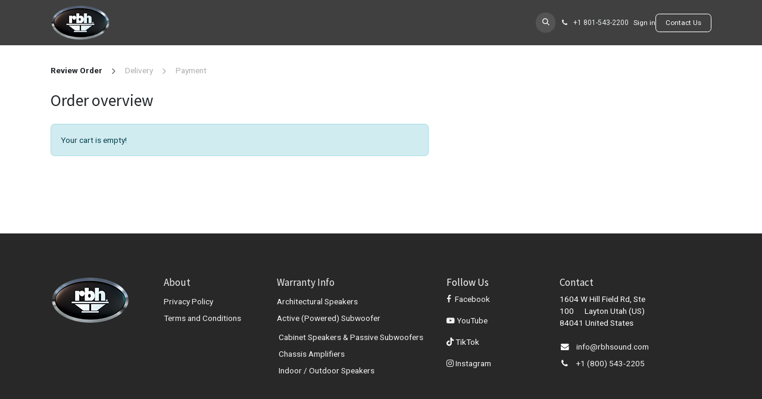

--- FILE ---
content_type: text/html; charset=utf-8
request_url: https://www.rbhsound.com/shop/cart
body_size: 8874
content:

        
        <!DOCTYPE html>
        
<html lang="en-US" data-website-id="1" data-main-object="ir.ui.view(1847,)" data-add2cart-redirect="1">
    <head>
        <meta charset="utf-8"/>
        <meta http-equiv="X-UA-Compatible" content="IE=edge"/>
        <meta name="viewport" content="width=device-width, initial-scale=1"/>
        <meta name="generator" content="Odoo"/>
            
        <meta property="og:type" content="website"/>
        <meta property="og:title" content="Shopping Cart | RBH Sound"/>
        <meta property="og:site_name" content="RBH Sound"/>
        <meta property="og:url" content="https://www.rbhsound.com/shop/cart"/>
        <meta property="og:image" content="https://www.rbhsound.com/web/image/website/1/social_default_image?unique=9e4b4f2"/>
            
        <meta name="twitter:card" content="summary_large_image"/>
        <meta name="twitter:title" content="Shopping Cart | RBH Sound"/>
        <meta name="twitter:image" content="https://www.rbhsound.com/web/image/website/1/social_default_image/300x300?unique=9e4b4f2"/>
        
        <link rel="canonical" href="https://www.rbhsound.com/shop/cart"/>
        
        <link rel="preconnect" href="https://fonts.gstatic.com/" crossorigin=""/>
        <title>Shopping Cart | RBH Sound</title>
        <link type="image/x-icon" rel="shortcut icon" href="/web/image/website/1/favicon?unique=9e4b4f2"/>
        <link rel="preload" href="/web/static/src/libs/fontawesome/fonts/fontawesome-webfont.woff2?v=4.7.0" as="font" crossorigin=""/>
        <link type="text/css" rel="stylesheet" href="/web/assets/1/791715b/web.assets_frontend.min.css"/>
        <script id="web.layout.odooscript" type="text/javascript">
            var odoo = {
                csrf_token: "3f4dd33255e93f07fdc22b2e36746a6120e551dao1801353879",
                debug: "",
            };
        </script>
        <script type="text/javascript">
            odoo.__session_info__ = {"is_admin": false, "is_system": false, "is_public": true, "is_internal_user": false, "is_website_user": true, "uid": null, "is_frontend": true, "profile_session": null, "profile_collectors": null, "profile_params": null, "show_effect": true, "currencies": {"1": {"symbol": "\u20ac", "position": "after", "digits": [69, 2]}, "2": {"symbol": "$", "position": "before", "digits": [69, 2]}}, "quick_login": true, "bundle_params": {"lang": "en_US", "website_id": 1}, "test_mode": false, "websocket_worker_version": "18.0-7", "translationURL": "/website/translations", "cache_hashes": {"translations": "e09e56cb83e79c874cd699797961916681e479bc"}, "recaptcha_public_key": "6LcWVtUrAAAAAJO3wARMWcHLZGLLC8zqx7Jk03kX", "geoip_country_code": "US", "geoip_phone_code": 1, "lang_url_code": "en"};
            if (!/(^|;\s)tz=/.test(document.cookie)) {
                const userTZ = Intl.DateTimeFormat().resolvedOptions().timeZone;
                document.cookie = `tz=${userTZ}; path=/`;
            }
        </script>
        <script type="text/javascript" defer="defer" src="/web/assets/1/27c5f12/web.assets_frontend_minimal.min.js" onerror="__odooAssetError=1"></script>
        <script type="text/javascript" defer="defer" data-src="/web/assets/1/c0a3bcc/web.assets_frontend_lazy.min.js" onerror="__odooAssetError=1"></script>
        
                    <script>
                        
            
                if (!window.odoo) {
                    window.odoo = {};
                }
                odoo.__session_info__ = odoo.__session_info__ || {
                    websocket_worker_version: "18.0-7"
                }
                odoo.__session_info__ = Object.assign(odoo.__session_info__, {
                    livechatData: {
                        isAvailable: false,
                        serverUrl: "https://www.rbhsound.com",
                        options: {},
                    },
                });
            
                    </script>
        <!-- TOP OF SITE CODE -->
<!--
<div class="top-header" style="background-color:black; padding: 5px 5px 1px;">
  <div style="color:orange; text-align: center; font-size:24px;">RBH Sound will be closed Monday, 4 September, 2023 for Labor Day</div>
</div>
-->
<!--/ TOP OF SITE CODE -->

 <!--Clicky Tracking Code for https://rbhsound.com -->
<script async src="//static.getclicky.com/101316310.js"></script>
<noscript><p><img alt="Clicky" width="1" height="1" src="//in.getclicky.com/101316310ns.gif" /></p></noscript>

<!-- Google Tag Manager -->
<script>(function(w,d,s,l,i){w[l]=w[l]||[];w[l].push({'gtm.start':
new Date().getTime(),event:'gtm.js'});var f=d.getElementsByTagName(s)[0],
j=d.createElement(s),dl=l!='dataLayer'?'&l='+l:'';j.async=true;j.src=
'https://www.googletagmanager.com/gtm.js?id='+i+dl;f.parentNode.insertBefore(j,f);
})(window,document,'script','dataLayer','GTM-PLT5BGZ');</script>
<!-- End Google Tag Manager -->

<!-- Global site tag (gtag.js) - Google Analytics for https://rbhsound.com -->
<script async src="https://www.googletagmanager.com/gtag/js?id=G-J3N42YYHS6"></script>
<script>
  window.dataLayer = window.dataLayer || [];
  function gtag(){dataLayer.push(arguments);}
  gtag('js', new Date());

  gtag('config', 'G-G-J3N42YYHS6');
</script>


    </head>
    <body>



        <div id="wrapwrap" class="   ">
            <a class="o_skip_to_content btn btn-primary rounded-0 visually-hidden-focusable position-absolute start-0" href="#wrap">Skip to Content</a>
                <header id="top" data-anchor="true" data-name="Header" data-extra-items-toggle-aria-label="Extra items button" class="   o_header_disappears o_hoverable_dropdown" style=" ">
                    
    <nav data-name="Navbar" aria-label="Main" class="navbar navbar-expand-lg navbar-light o_colored_level o_cc d-none d-lg-block shadow-sm ">
        

            <div id="o_main_nav" class="o_main_nav container">
                
    <a data-name="Navbar Logo" href="/" class="navbar-brand logo me-4">
            
            <span role="img" aria-label="Logo of RBH Sound" title="RBH Sound"><img src="/web/image/website/1/logo/RBH%20Sound?unique=9e4b4f2" class="img img-fluid" width="95" height="40" alt="RBH Sound" loading="lazy"/></span>
        </a>
    
                
    <ul role="menu" id="top_menu" class="nav navbar-nav top_menu o_menu_loading me-auto">
        

                    
    <li role="presentation" class="nav-item">
        <a role="menuitem" href="/" class="nav-link ">
            <span>HOME</span>
        </a>
    </li>
    <li role="presentation" class="nav-item">
        <a role="menuitem" href="/customization" class="nav-link ">
            <span>CUSTOMIZATION</span>
        </a>
    </li>
    <li role="presentation" class="nav-item dropdown ">
        <a data-bs-toggle="dropdown" href="#" role="menuitem" class="nav-link dropdown-toggle   ">
            <span>PRODUCTS BY TYPE</span>
        </a><ul role="menu" class="dropdown-menu ">
    <li role="presentation" class="">
        <a role="menuitem" href="/type/unrivaled" class="dropdown-item ">
            <span>UNRIVALED</span>
        </a>
    </li>
    <li role="presentation" class="">
        <a role="menuitem" href="/audible-art" class="dropdown-item ">
            <span>Audible Art</span>
        </a>
    </li>
    <li role="presentation" class="">
        <a role="menuitem" href="/shop/category/15?order=name+asc" class="dropdown-item ">
            <span>Freestanding</span>
        </a>
    </li>
    <li role="presentation" class="">
        <a role="menuitem" href="/shop/category/14?order=name+asc" class="dropdown-item ">
            <span>On-Wall</span>
        </a>
    </li>
    <li role="presentation" class="">
        <a role="menuitem" href="/shop/category/13?order=name+asc" class="dropdown-item ">
            <span>In-Wall/Ceiling/Floor</span>
        </a>
    </li>
    <li role="presentation" class="">
        <a role="menuitem" href="/shop/category/50?order=name+asc" class="dropdown-item ">
            <span>Subwoofers</span>
        </a>
    </li>
    <li role="presentation" class="">
        <a role="menuitem" href="/shop/category/24?order=name+asc" class="dropdown-item ">
            <span>Amplifiers</span>
        </a>
    </li>
    <li role="presentation" class="">
        <a role="menuitem" href="/type/cables" class="dropdown-item ">
            <span>Cables</span>
        </a>
    </li>
    <li role="presentation" class="">
        <a role="menuitem" href="/shop/category/52?order=name+asc" class="dropdown-item ">
            <span>Outdoor</span>
        </a>
    </li>
    <li role="presentation" class="">
        <a role="menuitem" href="/shop/category/25?order=name+asc" class="dropdown-item ">
            <span>Accessories</span>
        </a>
    </li>
    <li role="presentation" class="">
        <a role="menuitem" href="/shop/category/66?order=name+asc" class="dropdown-item ">
            <span>Earphones</span>
        </a>
    </li>
        </ul>
    </li>
    <li role="presentation" class="nav-item dropdown ">
        <a data-bs-toggle="dropdown" href="#" role="menuitem" class="nav-link dropdown-toggle   ">
            <span>PRODUCTS BY SERIES</span>
        </a><ul role="menu" class="dropdown-menu ">
    <li role="presentation" class="">
        <a role="menuitem" href="/shop/category/44?order=name+asc" class="dropdown-item ">
            <span>SF Series</span>
        </a>
    </li>
    <li role="presentation" class="">
        <a role="menuitem" href="/shop/category/47?order=name+asc" class="dropdown-item ">
            <span>SI Series</span>
        </a>
    </li>
    <li role="presentation" class="">
        <a role="menuitem" href="/shop/category/45?order=name+asc" class="dropdown-item ">
            <span>SW Series</span>
        </a>
    </li>
    <li role="presentation" class="">
        <a role="menuitem" href="/shop/category/55?order=name+asc" class="dropdown-item ">
            <span>S Series</span>
        </a>
    </li>
    <li role="presentation" class="">
        <a role="menuitem" href="/shop/category/43?order=name+asc" class="dropdown-item ">
            <span>SV Series</span>
        </a>
    </li>
    <li role="presentation" class="">
        <a role="menuitem" href="/shop/category/46?order=name+asc" class="dropdown-item ">
            <span>Visage Series</span>
        </a>
    </li>
    <li role="presentation" class="">
        <a role="menuitem" href="/shop/category/78?order=name+asc" class="dropdown-item ">
            <span>Impression Series</span>
        </a>
    </li>
    <li role="presentation" class="">
        <a role="menuitem" href="/shop/category/48?order=name+asc" class="dropdown-item ">
            <span>Amplifiers</span>
        </a>
    </li>
    <li role="presentation" class="">
        <a role="menuitem" href="/shop/category/51?order=name+asc" class="dropdown-item ">
            <span>Outdoor</span>
        </a>
    </li>
    <li role="presentation" class="">
        <a role="menuitem" href="/shop/category/73?order=name+asc" class="dropdown-item ">
            <span>Clearance</span>
        </a>
    </li>
        </ul>
    </li>
    <li role="presentation" class="nav-item dropdown ">
        <a data-bs-toggle="dropdown" href="#" role="menuitem" class="nav-link dropdown-toggle   ">
            <span>RBH &amp; YOU</span>
        </a><ul role="menu" class="dropdown-menu ">
    <li role="presentation" class="">
        <a role="menuitem" href="/product-registration" class="dropdown-item ">
            <span>PRODUCT REGISTRATION</span>
        </a>
    </li>
    <li role="presentation" class="">
        <a role="menuitem" href="/product-reviews" class="dropdown-item ">
            <span>PRODUCT REVIEWS</span>
        </a>
    </li>
    <li role="presentation" class="">
        <a role="menuitem" href="/support-center" class="dropdown-item ">
            <span>SUPPORT CENTER</span>
        </a>
    </li>
    <li role="presentation" class="">
        <a role="menuitem" href="/installers" class="dropdown-item ">
            <span>INSTALLERS GALLERY</span>
        </a>
    </li>
        </ul>
    </li>
    <li role="presentation" class="nav-item dropdown ">
        <a data-bs-toggle="dropdown" href="#" role="menuitem" class="nav-link dropdown-toggle   ">
            <span>RBH &amp; CO</span>
        </a><ul role="menu" class="dropdown-menu ">
    <li role="presentation" class="">
        <a role="menuitem" href="/company/about" class="dropdown-item ">
            <span>ABOUT</span>
        </a>
    </li>
    <li role="presentation" class="">
        <a role="menuitem" href="/company/awards" class="dropdown-item ">
            <span>AWARDS</span>
        </a>
    </li>
    <li role="presentation" class="">
        <a role="menuitem" href="/blog/press-releases-1" class="dropdown-item ">
            <span>PRESS</span>
        </a>
    </li>
    <li role="presentation" class="">
        <a role="menuitem" href="/video-library" class="dropdown-item ">
            <span>VIDEO LIBRARY</span>
        </a>
    </li>
    <li role="presentation" class="">
        <a role="menuitem" href="/community-stewardship" class="dropdown-item ">
            <span>COMMUNITY &amp; STEWARDSHIP</span>
        </a>
    </li>
    <li role="presentation" class="">
        <a role="menuitem" href="/contactus" class="dropdown-item ">
            <span>CONTACT US</span>
        </a>
    </li>
    <li role="presentation" class="">
        <a role="menuitem" href="/dealer/become-a-dealer" class="dropdown-item ">
            <span>BECOME A DEALER</span>
        </a>
    </li>
        </ul>
    </li>
    <li role="presentation" class="nav-item">
        <a role="menuitem" href="/dealer/dealer-locator3" class="nav-link ">
            <span>FIND A DEALER</span>
        </a>
    </li>
                
    </ul>
                
                <ul class="navbar-nav align-items-center gap-2 flex-shrink-0 justify-content-end ps-3">
                    
        
            <li class=" divider d-none"></li> 
            <li class="o_wsale_my_cart d-none ">
                <a href="/shop/cart" aria-label="eCommerce cart" class="o_navlink_background btn position-relative rounded-circle p-1 text-center text-reset">
                    <div class="">
                        <i class="fa fa-shopping-cart fa-stack"></i>
                        <sup class="my_cart_quantity badge bg-primary position-absolute top-0 end-0 mt-n1 me-n1 rounded-pill d-none" data-order-id="">0</sup>
                    </div>
                </a>
            </li>
        
        
            <li class="o_wsale_my_wish d-none  o_wsale_my_wish_hide_empty">
                <a href="/shop/wishlist" class="o_navlink_background btn position-relative rounded-circle p-1 text-center text-reset">
                    <div class="">
                        <i class="fa fa-1x fa-heart fa-stack"></i>
                        <sup class="my_wish_quantity o_animate_blink badge bg-primary position-absolute top-0 end-0 mt-n1 me-n1 rounded-pill">0</sup>
                    </div>
                </a>
            </li>
        
                    
        <li class="">
                <div class="modal fade css_editable_mode_hidden" id="o_search_modal" aria-hidden="true" tabindex="-1">
                    <div class="modal-dialog modal-lg pt-5">
                        <div class="modal-content mt-5">
    <form method="get" class="o_searchbar_form s_searchbar_input " action="/website/search" data-snippet="s_searchbar_input">
            <div role="search" class="input-group input-group-lg">
        <input type="search" name="search" class="search-query form-control oe_search_box border border-end-0 p-3 border-0 bg-light" placeholder="Search..." data-search-type="all" data-limit="5" data-display-image="true" data-display-description="true" data-display-extra-link="true" data-display-detail="true" data-order-by="name asc"/>
        <button type="submit" aria-label="Search" title="Search" class="btn oe_search_button border border-start-0 px-4 bg-o-color-4">
            <i class="oi oi-search"></i>
        </button>
    </div>

            <input name="order" type="hidden" class="o_search_order_by oe_unremovable" value="name asc"/>
            
    
        </form>
                        </div>
                    </div>
                </div>
                <a data-bs-target="#o_search_modal" data-bs-toggle="modal" role="button" title="Search" href="#" class="btn rounded-circle p-1 lh-1 o_navlink_background text-reset o_not_editable">
                    <i class="oi oi-search fa-stack lh-lg"></i>
                </a>
        </li>
                    
        <li class="">
                <div data-name="Text" class="s_text_block ">
                    <a href="tel:+1801-543-2200" class="nav-link o_nav-link_secondary p-2">
                        <i class="fa fa-fw fa-phone me-1 fa-1x text-200"></i>
                        <span class="o_force_ltr"><small><font class="text-200">+​1&nbsp;801-543-2200</font></small></span></a>
                </div>
        </li>
                    
                    
                    
            <li class=" o_no_autohide_item">
                <a href="/web/login" class="text-reset border-1&#39;">Sign in</a>
            </li>
                    
        
        
                    
        <div class="oe_structure oe_structure_solo ">
            <section class="s_text_block o_colored_level oe_unremovable oe_unmovable" data-snippet="s_text_block" data-name="Text" style="background-image: none;">
                <div class="container">
                    <a href="/contactus" class="_cta btn btn-custom text-white oe_unremovable btn_ca" data-bs-original-title="" title="" style="border-width: 1px; border-style: solid; border-color: rgb(255, 255, 255);">​​​​Contact Us</a>
                </div>
            </section>
        </div>
                </ul>
            </div>
        
    </nav>
    <nav data-name="Navbar" aria-label="Mobile" class="navbar  navbar-light o_colored_level o_cc o_header_mobile d-block d-lg-none shadow-sm ">
        

        <div class="o_main_nav container flex-wrap justify-content-between">
            
    <a data-name="Navbar Logo" href="/" class="navbar-brand logo ">
            
            <span role="img" aria-label="Logo of RBH Sound" title="RBH Sound"><img src="/web/image/website/1/logo/RBH%20Sound?unique=9e4b4f2" class="img img-fluid" width="95" height="40" alt="RBH Sound" loading="lazy"/></span>
        </a>
    
            <ul class="o_header_mobile_buttons_wrap navbar-nav flex-row align-items-center gap-2 mb-0">
        
            <li class=" divider d-none"></li> 
            <li class="o_wsale_my_cart d-none ">
                <a href="/shop/cart" aria-label="eCommerce cart" class="o_navlink_background_hover btn position-relative rounded-circle border-0 p-1 text-reset">
                    <div class="">
                        <i class="fa fa-shopping-cart fa-stack"></i>
                        <sup class="my_cart_quantity badge bg-primary position-absolute top-0 end-0 mt-n1 me-n1 rounded-pill d-none" data-order-id="">0</sup>
                    </div>
                </a>
            </li>
        
        
            <li class="o_wsale_my_wish d-none  o_wsale_my_wish_hide_empty">
                <a href="/shop/wishlist" class="o_navlink_background_hover btn position-relative rounded-circle border-0 p-1 text-reset">
                    <div class="">
                        <i class="fa fa-1x fa-heart fa-stack"></i>
                        <sup class="my_wish_quantity o_animate_blink badge bg-primary position-absolute top-0 end-0 mt-n1 me-n1">0</sup>
                    </div>
                </a>
            </li>
        
                <li class="o_not_editable">
                    <button class="nav-link btn me-auto p-2" type="button" data-bs-toggle="offcanvas" data-bs-target="#top_menu_collapse_mobile" aria-controls="top_menu_collapse_mobile" aria-expanded="false" aria-label="Toggle navigation">
                        <span class="navbar-toggler-icon"></span>
                    </button>
                </li>
            </ul>
            <div id="top_menu_collapse_mobile" class="offcanvas offcanvas-end o_navbar_mobile">
                <div class="offcanvas-header justify-content-end o_not_editable">
                    <button type="button" class="nav-link btn-close" data-bs-dismiss="offcanvas" aria-label="Close"></button>
                </div>
                <div class="offcanvas-body d-flex flex-column justify-content-between h-100 w-100">
                    <ul class="navbar-nav">
                        
                        
        <li class="">
    <form method="get" class="o_searchbar_form s_searchbar_input " action="/website/search" data-snippet="s_searchbar_input">
            <div role="search" class="input-group mb-3">
        <input type="search" name="search" class="search-query form-control oe_search_box rounded-start-pill text-bg-light ps-3 border-0 bg-light" placeholder="Search..." data-search-type="all" data-limit="0" data-display-image="true" data-display-description="true" data-display-extra-link="true" data-display-detail="true" data-order-by="name asc"/>
        <button type="submit" aria-label="Search" title="Search" class="btn oe_search_button rounded-end-pill bg-o-color-3 pe-3">
            <i class="oi oi-search"></i>
        </button>
    </div>

            <input name="order" type="hidden" class="o_search_order_by oe_unremovable" value="name asc"/>
            
    
        </form>
        </li>
                        
    <ul role="menu" class="nav navbar-nav top_menu  ">
        

                            
    <li role="presentation" class="nav-item">
        <a role="menuitem" href="/" class="nav-link ">
            <span>HOME</span>
        </a>
    </li>
    <li role="presentation" class="nav-item">
        <a role="menuitem" href="/customization" class="nav-link ">
            <span>CUSTOMIZATION</span>
        </a>
    </li>
    <li role="presentation" class="nav-item dropdown ">
        <a data-bs-toggle="dropdown" href="#" role="menuitem" class="nav-link dropdown-toggle   d-flex justify-content-between align-items-center">
            <span>PRODUCTS BY TYPE</span>
        </a><ul role="menu" class="dropdown-menu position-relative rounded-0 o_dropdown_without_offset">
    <li role="presentation" class="">
        <a role="menuitem" href="/type/unrivaled" class="dropdown-item ">
            <span>UNRIVALED</span>
        </a>
    </li>
    <li role="presentation" class="">
        <a role="menuitem" href="/audible-art" class="dropdown-item ">
            <span>Audible Art</span>
        </a>
    </li>
    <li role="presentation" class="">
        <a role="menuitem" href="/shop/category/15?order=name+asc" class="dropdown-item ">
            <span>Freestanding</span>
        </a>
    </li>
    <li role="presentation" class="">
        <a role="menuitem" href="/shop/category/14?order=name+asc" class="dropdown-item ">
            <span>On-Wall</span>
        </a>
    </li>
    <li role="presentation" class="">
        <a role="menuitem" href="/shop/category/13?order=name+asc" class="dropdown-item ">
            <span>In-Wall/Ceiling/Floor</span>
        </a>
    </li>
    <li role="presentation" class="">
        <a role="menuitem" href="/shop/category/50?order=name+asc" class="dropdown-item ">
            <span>Subwoofers</span>
        </a>
    </li>
    <li role="presentation" class="">
        <a role="menuitem" href="/shop/category/24?order=name+asc" class="dropdown-item ">
            <span>Amplifiers</span>
        </a>
    </li>
    <li role="presentation" class="">
        <a role="menuitem" href="/type/cables" class="dropdown-item ">
            <span>Cables</span>
        </a>
    </li>
    <li role="presentation" class="">
        <a role="menuitem" href="/shop/category/52?order=name+asc" class="dropdown-item ">
            <span>Outdoor</span>
        </a>
    </li>
    <li role="presentation" class="">
        <a role="menuitem" href="/shop/category/25?order=name+asc" class="dropdown-item ">
            <span>Accessories</span>
        </a>
    </li>
    <li role="presentation" class="">
        <a role="menuitem" href="/shop/category/66?order=name+asc" class="dropdown-item ">
            <span>Earphones</span>
        </a>
    </li>
        </ul>
    </li>
    <li role="presentation" class="nav-item dropdown ">
        <a data-bs-toggle="dropdown" href="#" role="menuitem" class="nav-link dropdown-toggle   d-flex justify-content-between align-items-center">
            <span>PRODUCTS BY SERIES</span>
        </a><ul role="menu" class="dropdown-menu position-relative rounded-0 o_dropdown_without_offset">
    <li role="presentation" class="">
        <a role="menuitem" href="/shop/category/44?order=name+asc" class="dropdown-item ">
            <span>SF Series</span>
        </a>
    </li>
    <li role="presentation" class="">
        <a role="menuitem" href="/shop/category/47?order=name+asc" class="dropdown-item ">
            <span>SI Series</span>
        </a>
    </li>
    <li role="presentation" class="">
        <a role="menuitem" href="/shop/category/45?order=name+asc" class="dropdown-item ">
            <span>SW Series</span>
        </a>
    </li>
    <li role="presentation" class="">
        <a role="menuitem" href="/shop/category/55?order=name+asc" class="dropdown-item ">
            <span>S Series</span>
        </a>
    </li>
    <li role="presentation" class="">
        <a role="menuitem" href="/shop/category/43?order=name+asc" class="dropdown-item ">
            <span>SV Series</span>
        </a>
    </li>
    <li role="presentation" class="">
        <a role="menuitem" href="/shop/category/46?order=name+asc" class="dropdown-item ">
            <span>Visage Series</span>
        </a>
    </li>
    <li role="presentation" class="">
        <a role="menuitem" href="/shop/category/78?order=name+asc" class="dropdown-item ">
            <span>Impression Series</span>
        </a>
    </li>
    <li role="presentation" class="">
        <a role="menuitem" href="/shop/category/48?order=name+asc" class="dropdown-item ">
            <span>Amplifiers</span>
        </a>
    </li>
    <li role="presentation" class="">
        <a role="menuitem" href="/shop/category/51?order=name+asc" class="dropdown-item ">
            <span>Outdoor</span>
        </a>
    </li>
    <li role="presentation" class="">
        <a role="menuitem" href="/shop/category/73?order=name+asc" class="dropdown-item ">
            <span>Clearance</span>
        </a>
    </li>
        </ul>
    </li>
    <li role="presentation" class="nav-item dropdown ">
        <a data-bs-toggle="dropdown" href="#" role="menuitem" class="nav-link dropdown-toggle   d-flex justify-content-between align-items-center">
            <span>RBH &amp; YOU</span>
        </a><ul role="menu" class="dropdown-menu position-relative rounded-0 o_dropdown_without_offset">
    <li role="presentation" class="">
        <a role="menuitem" href="/product-registration" class="dropdown-item ">
            <span>PRODUCT REGISTRATION</span>
        </a>
    </li>
    <li role="presentation" class="">
        <a role="menuitem" href="/product-reviews" class="dropdown-item ">
            <span>PRODUCT REVIEWS</span>
        </a>
    </li>
    <li role="presentation" class="">
        <a role="menuitem" href="/support-center" class="dropdown-item ">
            <span>SUPPORT CENTER</span>
        </a>
    </li>
    <li role="presentation" class="">
        <a role="menuitem" href="/installers" class="dropdown-item ">
            <span>INSTALLERS GALLERY</span>
        </a>
    </li>
        </ul>
    </li>
    <li role="presentation" class="nav-item dropdown ">
        <a data-bs-toggle="dropdown" href="#" role="menuitem" class="nav-link dropdown-toggle   d-flex justify-content-between align-items-center">
            <span>RBH &amp; CO</span>
        </a><ul role="menu" class="dropdown-menu position-relative rounded-0 o_dropdown_without_offset">
    <li role="presentation" class="">
        <a role="menuitem" href="/company/about" class="dropdown-item ">
            <span>ABOUT</span>
        </a>
    </li>
    <li role="presentation" class="">
        <a role="menuitem" href="/company/awards" class="dropdown-item ">
            <span>AWARDS</span>
        </a>
    </li>
    <li role="presentation" class="">
        <a role="menuitem" href="/blog/press-releases-1" class="dropdown-item ">
            <span>PRESS</span>
        </a>
    </li>
    <li role="presentation" class="">
        <a role="menuitem" href="/video-library" class="dropdown-item ">
            <span>VIDEO LIBRARY</span>
        </a>
    </li>
    <li role="presentation" class="">
        <a role="menuitem" href="/community-stewardship" class="dropdown-item ">
            <span>COMMUNITY &amp; STEWARDSHIP</span>
        </a>
    </li>
    <li role="presentation" class="">
        <a role="menuitem" href="/contactus" class="dropdown-item ">
            <span>CONTACT US</span>
        </a>
    </li>
    <li role="presentation" class="">
        <a role="menuitem" href="/dealer/become-a-dealer" class="dropdown-item ">
            <span>BECOME A DEALER</span>
        </a>
    </li>
        </ul>
    </li>
    <li role="presentation" class="nav-item">
        <a role="menuitem" href="/dealer/dealer-locator3" class="nav-link ">
            <span>FIND A DEALER</span>
        </a>
    </li>
                        
    </ul>
                        
        <li class="">
                <div data-name="Text" class="s_text_block mt-2 border-top pt-2 o_border_contrast">
                    <a href="tel:+1801-543-2200" class="nav-link o_nav-link_secondary p-2">
                        <i class="fa fa-fw fa-phone me-1 fa-1x text-200"></i>
                        <span class="o_force_ltr"><small><font class="text-200">+​1&nbsp;801-543-2200</font></small></span></a>
                </div>
        </li>
                        
                    </ul>
                    <ul class="navbar-nav gap-2 mt-3 w-100">
                        
                        
            <li class=" o_no_autohide_item">
                <a href="/web/login" class="nav-link o_nav_link_btn w-100 border text-center">Sign in</a>
            </li>
                        
        
        
                        
        <div class="oe_structure oe_structure_solo ">
            <section class="s_text_block o_colored_level oe_unremovable oe_unmovable" data-snippet="s_text_block" data-name="Text" style="background-image: none;">
                <div class="container">
                    <a href="/contactus" class="_cta btn btn-custom text-white oe_unremovable btn_ca w-100" data-bs-original-title="" title="" style="border-width: 1px; border-style: solid; border-color: rgb(255, 255, 255);">​​​​Contact Us</a>
                </div>
            </section>
        </div>
                    </ul>
                </div>
            </div>
        </div>
    
    </nav>
    
        </header>
                <main>
                    
            <div id="wrap">
                <div class="oe_website_sale o_website_sale_checkout container py-2">
                    <div class="row position-relative  mb32">
                        <div class="col-12">
    
    <div class="o_wizard d-flex flex-wrap justify-content-between justify-content-md-start my-3 my-sm-4">
        <div class="d-flex flex-column flex-md-row align-items-end align-items-md-start justify-content-center">
            
                <span class=" d-none d-md-flex no-decoration">
                    <div class="d-flex align-items-center o_wizard_step_active fw-bold">
                        <p class="o_wizard_steplabel text-center mb-0">
                            Review Order
                        </p>
                        <span class="fa fa-angle-right d-inline-block align-middle mx-sm-3 text-muted fs-5"></span>
                    </div>
                </span>
                <span class="o_disabled d-none d-md-flex no-decoration">
                    <div class="d-flex align-items-center text-muted">
                        <p class="o_wizard_steplabel text-center mb-0">
                            Delivery
                        </p>
                        <span class="fa fa-angle-right d-inline-block align-middle mx-sm-3 text-muted fs-5"></span>
                    </div>
                </span>
                <span class="o_disabled d-none d-md-flex no-decoration">
                    <div class="d-flex align-items-center text-muted">
                        <p class="o_wizard_steplabel text-center mb-0">
                            Payment
                        </p>
                    </div>
                </span>
            
            <div class="d-flex d-md-none flex-column align-items-start">
                <div class="dropdown">
                    <a class="dropdown-toggle fw-bold" role="button" data-bs-toggle="dropdown" aria-expanded="false" title="Steps">
                        Review Order
                    </a>
                    <ul class="dropdown-menu">
                        <li>
                            <span class="dropdown-item fw-bold" title="Review Order">Review Order</span>
                        </li><li>
                            <span class="dropdown-item text-muted o_disabled" title="Delivery">Delivery</span>
                        </li><li>
                            <span class="dropdown-item text-muted o_disabled" title="Payment">Payment</span>
                        </li>
                    </ul>
                </div>
                <span class="d-inline-block d-md-none text-muted">
                        Next: Delivery
                </span>
            </div>
        </div>
        <div class="o_wizard_circle_progress progress d-md-none position-relative rounded-circle ms-3 bg-transparent" style="--rightProgress:120.0deg; --leftProgress:0deg;">
            <span class="o_wizard_circle_progress_left position-absolute start-0 top-0 z-1 overflow-hidden w-50 h-100 ">
                <span class="progress-bar position-absolute start-100 top-0 w-100 h-100 border border-5 border-start-0 border-primary bg-transparent"></span>
            </span>
            <span class="o_wizard_circle_progress_right position-absolute top-0 end-0 z-1 overflow-hidden w-50 h-100">
                <span class="progress-bar position-absolute top-0 end-100 w-100 h-100 border border-5 border-end-0 border-primary bg-transparent"></span>
            </span>
            <p class="mx-auto fw-bold">
                1
                of
                3
            </p>
        </div>
    </div>
                        </div>
                        <div class="offset-xl-1 col-lg-5 col-xl-4 order-2" id="o_cart_summary">
                        </div>
                        <div class="oe_cart col-12 col-lg-7">
                            

            <div class="col">
                <h3 class="mb-4">Order overview</h3>
        <div class="js_cart_lines alert alert-info">
            Your cart is empty!
        </div>
                <div class="clearfix"></div>
                <div class="oe_structure" id="oe_structure_website_sale_cart_1"></div>
            </div>
        
                        </div>
                        
                    </div>
                </div>
                
                
                
                <div class="oe_structure" id="oe_structure_website_sale_cart_2"></div>
            
            </div>
        
        <div id="o_shared_blocks" class="oe_unremovable"></div>
                </main>
                <footer id="bottom" data-anchor="true" data-name="Footer" class="o_footer o_colored_level o_cc ">
                    <div id="footer" class="oe_structure oe_structure_solo">
      <section class="s_text_block pb64 pt72" data-snippet="s_text_block" data-name="Text">
        <div class="container">
          <div class="row">
    

            <div class="o_colored_level col-lg-2">
              <h5><a href="/"><img class="img-fluid o_we_custom_image" src="/web/image/115531-bf60e0d3/color%20logo%20tiny.png" alt="" data-bs-original-title="" title="" aria-describedby="tooltip157622" loading="lazy" data-original-id="115530" data-original-src="/web/image/115530-391bbfa4/color%20logo%20tiny.png" data-mimetype="image/png" data-resize-width="133" data-mimetype-before-conversion="image/png"/>
                </a>
                <br/>
              </h5>
              <h5 style="text-align: center;">&nbsp;<a href="https://twitter.com/RBHSound" data-bs-original-title="" title="" aria-describedby="tooltip421915">
                  <br/>
                </a></h5>
            </div>
            <div class="o_colored_level col-lg-2">
              <h5>
                <a href="/company/about">
                  <font style="color: rgb(241, 241, 241);">About</font>
                </a></h5>
              <ul class="list-unstyled">
                <li class="py-1">
                  <a href="/privacy-policy" data-bs-original-title="" title="" aria-describedby="tooltip378774">
                    <font style="color: rgb(241, 241, 241);">Privacy Policy</font>
                  </a></li>
                <li class="py-1">
                  <a href="/terms-and-conditions" data-bs-original-title="" title="" aria-describedby="tooltip111008">
                    <font style="color: rgb(241, 241, 241);" data-bs-original-title="" title="" aria-describedby="tooltip319124">Terms and Conditions</font>
                  </a></li>
              </ul>
            </div>
            <div class="o_colored_level col-lg-3">
              <h5>
                <a href="/warranty">
                  <font style="color: rgb(241, 241, 241);">Warranty Info</font>&nbsp;</a><br/>
              </h5>
              <ul class="list-unstyled">
                <li class="py-1">
                  <a href="/warranty-architectural-speakers" target="_blank" data-bs-original-title="" title="" aria-describedby="tooltip766128">
                    <font style="color: rgb(241, 241, 241);">Architectural Speakers</font>
                  </a></li>
                <li class="py-1">
                  <a href="/warranty-active-powered-subwoofers" target="_blank" data-bs-original-title="" title="" aria-describedby="tooltip3933">
                    <font style="color: rgb(241, 241, 241);" data-bs-original-title="" title="" aria-describedby="tooltip64318">Active (Powered) Subwoofer</font>
                  </a></li>
                <li class="py-1">
                  <ul class="list-unstyled">
                    <li class="py-1">
                      <a href="/warranty-cabinet-speakers/subwoofers" target="_blank" data-bs-original-title="" title="" aria-describedby="tooltip173330">
                        <font style="color: rgb(241, 241, 241);">&nbsp;Cabinet Speakers &amp; Passive Subwoofers&nbsp;</font>
                      </a></li>
                    <li class="py-1">
                      <a href="/warranty-chassis-amplifier">
                        <font style="color: rgb(241, 241, 241);" data-bs-original-title="" title="" aria-describedby="tooltip978507">&nbsp;Chassis Amplifiers</font>
                      </a></li>
                    <li class="py-1">
                      <a href="/warranty-indoor/outdoor-speakers" target="_blank">
                        <font style="color: rgb(241, 241, 241);">&nbsp;Indoor / Outdoor Speakers&nbsp;</font>
                      </a></li>
                  </ul>
                  
                </li>
              </ul>
            </div>
            <div class="o_colored_level col-lg-2">
              <h5>Follow Us<br/></h5><p><a href="https://www.facebook.com/rbhsound/"><span class="fa fa-facebook-f" data-bs-original-title="" title="" aria-describedby="tooltip482990" style="color: rgb(241, 241, 241);"></span></a>&nbsp; <a href="https://www.facebook.com/rbhsound/"><font style="color: rgb(241, 241, 241);">Facebook</font></a>
              </p><p>
                <a href="https://www.youtube.com/c/rbhsound" data-bs-original-title="" title="">
                  <span class="fa fa-youtube-play" data-bs-original-title="" title="" aria-describedby="tooltip146794" style="color: rgb(241, 241, 241);"></span>
                <font style="color: rgb(241, 241, 241);">YouTube</font>&nbsp;</a></p><p><font style="color: rgb(241, 241, 241);"><a href="https://www.tiktok.com/@rbhsound.com" data-bs-original-title="" title=""><span class="fa fa-tiktok text-white" data-bs-original-title="" title="" aria-describedby="tooltip464652"></span></a>&nbsp;</font><font class="text-o-color-4"></font><a href="https://www.tiktok.com/@rbhsound.com" data-bs-original-title="" title=""><font class="text-white">TikTok</font></a><font class="text-o-color-4"></font><font style="color: rgb(241, 241, 241);"><br/>
                </font>
              </p>
              <p>
                <a href="https://www.instagram.com/rbhsound/" data-bs-original-title="" title="">
                  <span class="fa fa-instagram" data-bs-original-title="" title="" aria-describedby="tooltip110221" style="color: rgb(241, 241, 241);"></span>
                <font style="color: rgb(241, 241, 241);">Instagram</font>&nbsp;</a><font style="color: rgb(241, 241, 241);"><br/>
                </font>
              </p>
            </div>
            <div class="o_colored_level col-lg-2">
              <h5>
                <a href="/contactus">
                  <font style="color: rgb(241, 241, 241);">Contact</font>
                </a></h5>
              <p>
                1604 W Hill Field Rd, Ste 100&nbsp; &nbsp; &nbsp; Layton
                Utah (US)
                84041
                United States
              </p>
              <h5>
                
              </h5>
              <ul class="list-unstyled">
                <li class="py-1">
                  <i class="fa fa-1x fa-fw fa-envelope me-2"></i>
                  <a href="mailto:info@rbhsound.com"><font style="color: rgb(241, 241, 241);">info@rbhsound.com</font>
                  </a></li>
                <li class="py-1">
                  <i class="fa fa-1x fa-fw fa-phone me-2"></i>
                  <span class="o_force_ltr">
                    <a href="tel:1 (800) 543-2205" data-bs-original-title="" title=""><font style="color: rgb(241, 241, 241);" data-bs-original-title="" title="" aria-describedby="tooltip999947">+1 (800) 543-2205</font>
                    </a></span></li>
              </ul>
            </div>
          </div>
        </div>
      </section>
    </div>
                </footer>
            </div>
            <script id="tracking_code" async="async" src="https://www.googletagmanager.com/gtag/js?id=G-J3N42YYHS6"></script>
            <script id="tracking_code_config">
                window.dataLayer = window.dataLayer || [];
                function gtag(){dataLayer.push(arguments);}
                gtag('consent', 'default', {
                    'ad_storage': 'denied',
                    'ad_user_data': 'denied',
                    'ad_personalization': 'denied',
                    'analytics_storage': 'denied',
                });
                gtag('js', new Date());
                gtag('config', 'G-J3N42YYHS6');
                function allConsentsGranted() {
                    gtag('consent', 'update', {
                        'ad_storage': 'granted',
                        'ad_user_data': 'granted',
                        'ad_personalization': 'granted',
                        'analytics_storage': 'granted',
                    });
                }
                    allConsentsGranted();
            </script>
        <!-- Google Tag Manager (noscript) -->
<noscript><iframe src="https://www.googletagmanager.com/ns.html?id=GTM-PLT5BGZ"
height="0" width="0" style="display:none;visibility:hidden"></iframe></noscript>
<!-- End Google Tag Manager (noscript) -->
        </body>
</html>

--- FILE ---
content_type: text/javascript; charset=UTF-8
request_url: https://in.getclicky.com/in.php?site_id=101316310&href=%2Fshop%2Fcart&title=Shopping%20Cart%20%7C%20RBH%20Sound&res=1280x720&lang=en-US@posix&tz=UTC&tc=&ck=1&x=1q5abc&f=1
body_size: -140
content:
{"v":{"_cgen_custom.cookies_disable":1,"_heatmaps_g2g_101316310":"no"},"f":{"advanced":1,"ping_start":1}}